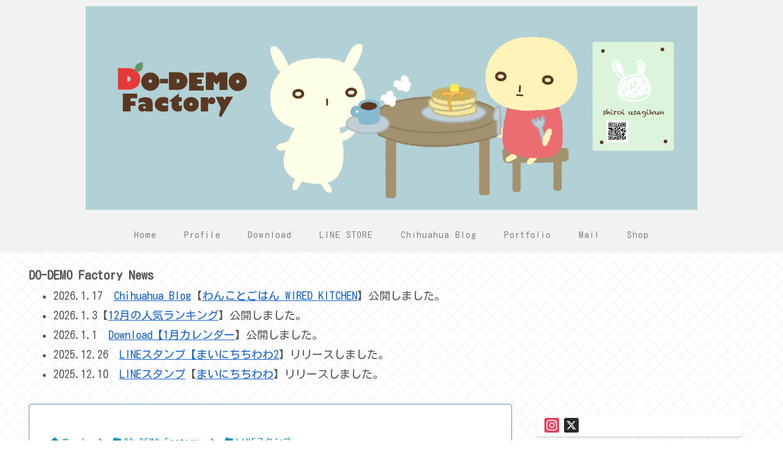

--- FILE ---
content_type: text/html; charset=utf-8
request_url: https://www.google.com/recaptcha/api2/aframe
body_size: 267
content:
<!DOCTYPE HTML><html><head><meta http-equiv="content-type" content="text/html; charset=UTF-8"></head><body><script nonce="64bwbb-UXfOL5sFlb6LDBQ">/** Anti-fraud and anti-abuse applications only. See google.com/recaptcha */ try{var clients={'sodar':'https://pagead2.googlesyndication.com/pagead/sodar?'};window.addEventListener("message",function(a){try{if(a.source===window.parent){var b=JSON.parse(a.data);var c=clients[b['id']];if(c){var d=document.createElement('img');d.src=c+b['params']+'&rc='+(localStorage.getItem("rc::a")?sessionStorage.getItem("rc::b"):"");window.document.body.appendChild(d);sessionStorage.setItem("rc::e",parseInt(sessionStorage.getItem("rc::e")||0)+1);localStorage.setItem("rc::h",'1768781296561');}}}catch(b){}});window.parent.postMessage("_grecaptcha_ready", "*");}catch(b){}</script></body></html>